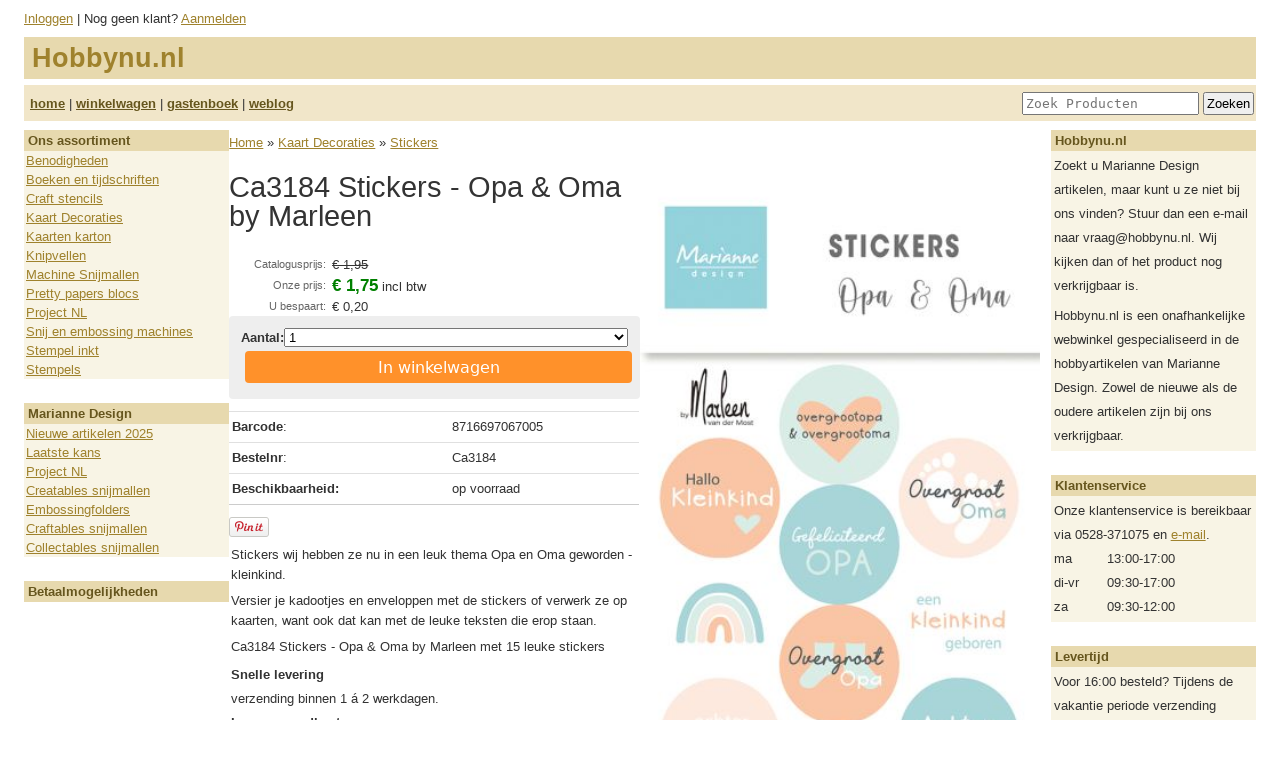

--- FILE ---
content_type: text/html; charset=UTF-8
request_url: https://hobbynu.nl/product/show/6274
body_size: 17628
content:
<!DOCTYPE html>
<html>
<head>
  <title>Ca3184 Stickers - Opa &#x26; Oma by Marleen - Stickers - Kaart Decoraties - Hobbynu.nl</title>
  <meta charset="utf-8">
  <meta http-equiv="X-UA-Compatible" content="IE=edge">
  <meta name="viewport" content="width=device-width, initial-scale=1.0" />
  <!-- Cookiebot CMP-->
<script id="Cookiebot" src="https://consent.cookiebot.com/uc.js" data-cbid="3145c23d-452f-4e77-8c88-0d2cbffe3ded" data-blockingmode="auto" type="text/javascript"></script>
<!-- End Cookiebot CMP -->

<!-- Google Consent Mode -->
<script data-cookieconsent="ignore">
    window.dataLayer = window.dataLayer || [];
    function gtag() {
        dataLayer.push(arguments);
    }
    gtag("consent", "default", {
        ad_user_data: "denied",
        ad_personalization: "denied",
        ad_storage: "denied",
        analytics_storage: "denied",
        functionality_storage: "denied",
        personalization_storage: "denied",
        security_storage: "granted",
        wait_for_update: 500,
    });
    gtag("set", "ads_data_redaction", true);
    gtag("set", "url_passthrough", true);
</script>
    <!-- End Google Consent Mode-->
  
  <!-- Google Tag Manager -->
  <script>(function(w,d,s,l,i){w[l]=w[l]||[];w[l].push({'gtm.start':
  new Date().getTime(),event:'gtm.js'});var f=d.getElementsByTagName(s)[0],
  j=d.createElement(s),dl=l!='dataLayer'?'&l='+l:'';j.async=true;j.src=
  'https://www.googletagmanager.com/gtm.js?id='+i+dl;f.parentNode.insertBefore(j,f);
  })(window,document,'script','dataLayer','GTM-T58G2Z8');</script>
  <!-- End Google Tag Manager -->
  <meta name="description" content="Stickers wij hebben ze nu in een leuk thema Opa en Oma geworden - kleinkind.

Versier je kadootjes en enveloppen met de stickers of verwerk ze op kaarten, want ook dat kan met de leuke teksten die erop staan.">
  <meta name="google-site-verification" content="jwKig-vkn6rQil0mTMkTIx93LRQFQa0OlFcULGlYMdA">
  <link rel="shortcut icon" href="/files/favicon.ico" type="image/x-icon">
  <link rel="canonical" href="https://hobbynu.nl/product/6274">
  <!--<link rel="stylesheet" href="/public/webwinkel/styles/reset-fonts-grids.css" type="text/css" />-->
  <link rel="stylesheet" href="/public/webwinkel/styles/themes/hobbynu.css" type="text/css" />
  <link rel="stylesheet" href="/public/webwinkel/styles/themes/hobbynu/style-l.css" media="screen and (min-width: 600px)" />
  <link rel="stylesheet" href="/style/user.css" />
  <script src='/public/webwinkel/jquery-1.7.2.min.js' type='text/javascript'></script>
<script src='/public/webwinkel/validation.js' type='text/javascript'></script>
<script src='/public/webwinkel/effects.js' type='text/javascript'></script>

  <link rel="alternate" type="application/rss+xml" href="/weblog/feed.rss">
  







<!-- Global Site Tag (gtag.js) - Google Analytics -->
<script async src="https://www.googletagmanager.com/gtag/js?id=UA-17583376-1"></script>
<script>
  window.dataLayer = window.dataLayer || [];
  function gtag(){dataLayer.push(arguments);}
  gtag('js', new Date());
  gtag('config', 'UA-17583376-1');
  gtag('config', 'AW-1009279727');
  gtag('config', 'G-CBPQQ0VEMJ');

  

  gtag('event', 'page_view', {
  'send_to': 'AW-1009279727',
  'ecomm_pagetype': 'product',
  'ecomm_prodid': 'hobbynu.nl,6274',
  'ecomm_totalvalue': '1.75'
});
</script>

  

  <script>(function(w,d,t,r,u){var f,n,i;w[u]=w[u]||[],f=function(){var o={ti:"17400491"};o.q=w[u],w[u]=new UET(o),w[u].push("pageLoad")},n=d.createElement(t),n.src=r,n.async=1,n.onload=n.onreadystatechange=function(){var s=this.readyState;s&&s!=="loaded"&&s!=="complete"||(f(),n.onload=n.onreadystatechange=null)},i=d.getElementsByTagName(t)[0],i.parentNode.insertBefore(n,i)})(window,document,"script","//bat.bing.com/bat.js","uetq");</script><meta name="msvalidate.01" content="021BC64D3B5A8EC864C243AEDC5FCD70" /><!-- Facebook Pixel Code -->
<script>
!function(f,b,e,v,n,t,s)
{if(f.fbq)return;n=f.fbq=function(){n.callMethod?
n.callMethod.apply(n,arguments):n.queue.push(arguments)};
if(!f._fbq)f._fbq=n;n.push=n;n.loaded=!0;n.version='2.0';
n.queue=[];t=b.createElement(e);t.async=!0;
t.src=v;s=b.getElementsByTagName(e)[0];
s.parentNode.insertBefore(t,s)}(window, document,'script',
'https://connect.facebook.net/en_US/fbevents.js');
fbq('init', '127394142672223');
fbq('track', 'PageView');

</script>
<noscript><img height="1" width="1" style="display:none"
src="https://www.facebook.com/tr?id=127394142672223&ev=PageView&noscript=1"
/></noscript>

<!-- End Facebook Pixel Code -->


<!-- Pinterest Code -->
<meta name="p:domain_verify" content="78206ba93b2e48520368f9ac9f296149"/>
<!-- End Pinterest Code -->

<!-- google-site-verification2 Code -->

<meta name="google-site-verification" content="gYs3kg_npkSTr1lJJru4UDHDh5vqYYiWVgUt7BdWiAA" />

<!-- google-site-verification2 Code end-->
<!-- facebook-domain-verification -->

<meta name="facebook-domain-verification" content="k206upoxi6ua196lopxn2xqf27c7ah" />

<!-- facebook-domain-verification end -->

<!-- Doofinder Code nieuw begin -->

<script src="https://eu1-config.doofinder.com/2.x/a8fa0306-64c8-4375-814e-a44509c21bab.js" async></script>

<!-- Doofinder Code nieuw einde --><!-- begin Doofinder add to cart -->
<script>
document.addEventListener('doofinder.cart.add', async function(event) {
  const { item_id, amount } = event.detail;
  const fd = new FormData();
  fd.set('artikelid', (item_id.split(','))[1])
  fd.set('aantal', amount)
  // add custom code to send the data to your cart API
  console.log(`added ${amount} of item #${item_id}`);
  await fetch('/winkelwagen/add', {
    method: 'post',
    body: fd
  })
});
</script>
<!-- eind Doofinder add to cart -->
  <style>html{background: white;}</style>
  <script type="application/ld+json">{"@type":"Product","gtin":"8716697067005","@context":"https://schema.org/","image":["https://hobbynu.nl/images/products/6274.jpg"],"description":"Stickers wij hebben ze nu in een leuk thema Opa en Oma geworden - kleinkind.\r\n\r\nVersier je kadootjes en enveloppen met de stickers of verwerk ze op kaarten, want ook dat kan met de leuke teksten die erop staan.","brand":{"name":"Marianne design","@type":"Brand"},"offers":{"priceCurrency":"EUR","availability":"https://schema.org/InStock","price":"1.75","itemCondition":"https://schema.org/NewCondition","url":"https://hobbynu.nl/product/show/6274","@type":"Offer"},"name":"Ca3184 Stickers - Opa & Oma by Marleen","sku":"Ca3184"}</script>
</head>
<body>
<!-- Google Tag Manager (noscript) -->
<noscript><iframe src="https://www.googletagmanager.com/ns.html?id=GTM-T58G2Z8"
height="0" width="0" style="display:none;visibility:hidden"></iframe></noscript>
<!-- End Google Tag Manager (noscript) -->

  <div id="fb-root"></div>
<script>(function(d, s, id) {
var js, fjs = d.getElementsByTagName(s)[0];
if (d.getElementById(id)) return;
js = d.createElement(s); js.id = id;
js.src = "//connect.facebook.net/en_US/all.js#xfbml=1&appId=388719811232827";
fjs.parentNode.insertBefore(js, fjs);
}(document, 'script', 'facebook-jssdk'));</script>


  <div class="container">
    <div class="header">
  <div class="row horizontal">
    <div class="hamburger hidden-xlarge" style="flex: 1; margin-right: 12px">
      <span></span>
      <span></span>
      <span></span>
    </div>
    <div class="account-container"><div class="account">
<a href="/login/show" title="Log in">Inloggen</a>
   | Nog geen klant? <a href="/user/new" title="Maak een nieuwe account aan">Aanmelden</a>

</div>
</div>
  </div>
  <div class="row">
    <div id='logotext'>
  
    <div class="shop-name">Hobbynu.nl</div>
  
</div>

<div id="header-menu" class="header-menu">
  <div class="row horizontal">
    <div class="row-item"><a href="/" title="Homepage">home</a> | <a href="/winkelwagen" title="Geeft een overzicht van uw bestelling">winkelwagen</a> | <a href="/guestbook/list" title="Gastenboek">gastenboek</a> | <a href="/weblog" title="Weblog">weblog</a></div>
    <div class="row-item">
      <form action='/search' style='display:inline'>
        <input type='hidden' name='f' value="p"/>
        <input type='text' name='q' value='' placeholder="Zoek Producten" class="search-field"> <input
              type='submit' value='Zoeken'>
      </form>
    </div>
  </div>
</div>

  </div>
</div>


    <div class="columns">
      <div class="col-2 js-menu hidden-def hidden-medium">
        <div class="menu">
          
<div class="section">
<h3>Ons assortiment</h3>
<div class="widget-group-menu">
<ul>

    <li><a href="/group/100" class="selected">Benodigheden</a></li>

    <li><a href="/group/111" class="selected">Boeken en tijdschriften</a></li>

    <li><a href="/group/291" class="selected">Craft stencils</a></li>

    <li><a href="/group/7" class="selected">Kaart Decoraties</a></li>

    <li><a href="/group/164" class="selected">Kaarten karton</a></li>

    <li><a href="/group/5" class="selected">Knipvellen</a></li>

    <li><a href="/group/285" class="selected">Machine Snijmallen</a></li>

    <li><a href="/group/11" class="selected">Pretty papers blocs</a></li>

    <li><a href="/group/243" class="selected">Project NL</a></li>

    <li><a href="/group/141" class="selected">Snij en embossing machines</a></li>

    <li><a href="/group/249" class="selected">Stempel inkt</a></li>

    <li><a href="/group/13" class="selected">Stempels</a></li>

</ul>
</div>
</div>




          <div class='section'><h3>Marianne Design </h3>
  <div class='widget-group-menu'>
<ul><li><a href="/collection/show/391">Nieuwe artikelen 2025</a></li>
<li><a href="/collection/show/343">Laatste kans</a></li>
<li><a href="/collection/show/145">Project NL</a></li>
<li><a href="/group/131">Creatables snijmallen</a></li>
<li><a href="/group/156">Embossingfolders</a></li>
<li><a href="/group/188">Craftables snijmallen</a></li>
<li><a href="/group/219">Collectables snijmallen</a></li>
</ul></div></div>

          <div class="section " id="widget-payment-methods">
  <h3>Betaalmogelijkheden</h3>
  <div class="widget-group-menu"></div>
</div>

        </div>
        <div class="overlay"></div>
      </div>

      <div class="col-8 main-content">
        
        

        <div class='breadcrumbs'>
  <a href="/">Home</a>
  
    &raquo; <a href='/group/7'>Kaart Decoraties</a>
  
    &raquo; <a href='/group/130'>Stickers</a>
  
</div>

  <div id="product">
    <div class="columns">
      <div class="auto-column">
        <div class="info">
          <h1>Ca3184 Stickers - Opa &#x26; Oma by Marleen</h1>

          
            <div class='price-block'>
            <table>
            
                <tr><th>Catalogusprijs:</th><td><s>&euro;&nbsp;1,95</s></td></tr>
                <tr><th>Onze prijs:</th><td><span class='prijs'>&euro;&nbsp;1,75</span> <span>incl btw</span></td></tr>
                <tr><th>U bespaart:</th><td>&euro;&nbsp;0,20</td></tr>
            
            
            </table>
            </div>
            
              <div class='bestellen'>
                <form method="post" action="/winkelwagen/add">
                  <input type="hidden" name="artikelid" value="6274"/>
                  <div class="order-qty-button">
                    <div class="qty"><b>Aantal:</b> <select name='aantal'><option>1</option><option>2</option><option>3</option><option>4</option><option>5</option><option>6</option><option>7</option><option>8</option><option>9</option><option>10</option><option>11</option><option>12</option><option>13</option><option>14</option><option>15</option><option>16</option><option>17</option><option>18</option><option>19</option><option>20</option><option>21</option><option>22</option><option>23</option><option>24</option><option>25</option><option>26</option><option>27</option><option>28</option><option>29</option><option>30</option></select></div>
                    <div class="order-button"><button class='btn btn-cart' type="submit">In winkelwagen</button></div>
                  </div>
                </form>
              </div>

            
          

          <table class='moreinfo data'>
          <tr><td><b>Barcode</b>:</td><td>8716697067005</td></tr>
          <tr><td><b>Bestelnr</b>:</td><td>Ca3184</td></tr>
          
          
          <tr><td><b>Beschikbaarheid:</b></td><td>op voorraad</td></tr>
          
          </table>

          
          <div>
            <a href="http://www.pinterest.com/pin/create/button/?url=https%3A%2F%2Fhobbynu.nl%2Fproduct%2Fshow%2F6274&media=http%3A%2F%2Fhobbynu.nl%2Fimages%2Fproducts%2F6274.jpg&description=Ca3184%20Stickers%20-%20Opa%20%26%20Oma%20by%20Marleen" data-pin-do="buttonPin" data-pin-config="beside"><img src="//assets.pinterest.com/images/pidgets/pin_it_button.png" /></a>
          </div>
          

          

          <div class="omschrijving">
            <p>Stickers wij hebben ze nu in een leuk thema Opa en Oma geworden - kleinkind.</p>

<p>Versier je kadootjes en enveloppen met de stickers of verwerk ze op kaarten, want ook dat kan met de leuke teksten die erop staan.</p>

<p>Ca3184 Stickers - Opa &amp; Oma by Marleen met 15 leuke stickers</p>

<pre>
<b>Snelle levering</b>
verzending binnen 1 á 2 werkdagen.
<b>Lage verzendkosten</b>
Vanaf €60,- gratis verzending in Nederland.
Vanaf €100,- gratis verzending naar Belgie.
<b>Eenvoudige en veilige betaling</b>
<b>Persoonlijk advies</b>
Altijd contact met vakbekwaam personeel.
<b>14 dagen retour</b>
Recht van retour
<b>Jarenlange ervaring</B>
Hobbynu.nl bestaat vanaf 2009
</pre>

          </div>
        </div>
      </div>

      <div class="auto-column">
        
          <div class="product-gallery-photos" style="display:none">
            
              <div>
                <img src="/images/products/6274.jpg">
              </div>
            
              <div>
                <img src="/images/products/6274/d5e3444c8a19dc063b8015cf9368770956fa7817cb6ba1b1138d990ec252fd06.jpg">
              </div>
            
          </div>
          <div class="product-gallery-nav" style="display:none">
            
              <div>
                <img src="/images/products/6274.jpg" style="width:100px;height:auto">
              </div>
            
              <div>
                <img src="/images/products/6274/d5e3444c8a19dc063b8015cf9368770956fa7817cb6ba1b1138d990ec252fd06.jpg" style="width:100px;height:auto">
              </div>
            
          </div>
        
      </div>
    </div>
      

      
  </div>
<script type="text/javascript" src="//assets.pinterest.com/js/pinit.js"></script>

<link rel="stylesheet" type="text/css" href="//cdn.jsdelivr.net/npm/slick-carousel@1.8.1/slick/slick.css"/>
<link rel="stylesheet" type="text/css" href="//cdn.jsdelivr.net/npm/slick-carousel@1.8.1/slick/slick-theme.css"/>
<script type="text/javascript" src="//cdn.jsdelivr.net/npm/slick-carousel@1.8.1/slick/slick.min.js"></script>
<script>
  $(document).ready(function () {
    $('.product-gallery-photos').slick({
      slidesToShow: 1,
      slidesToScroll: 1,
      arrows: false,
      fade: true,
      asNavFor: '.product-gallery-nav'
    }).show();
    $('.product-gallery-nav').slick({
      asNavFor: '.product-gallery-photos',
      slidesToShow: 3,
      slidesToScroll: 1,
      dots: false,
      centerMode: true,
      focusOnSelect: true
    }).show();
  });
</script>


      </div>

      <div class="col-2">
        <style>div.rmenu .widget-group-menu { padding: 3px; } div.rmenu a { display:inline; padding:0;}</style><div class="section rmenu" id="1">
  <h3>Hobbynu.nl</h3>
  <div class="widget-group-menu">Zoekt u Marianne Design artikelen, maar kunt u ze niet bij ons vinden? Stuur dan een e-mail naar vraag@hobbynu.nl. Wij kijken dan of het product nog verkrijgbaar is.
<p></p>
Hobbynu.nl is een onafhankelijke webwinkel gespecialiseerd in de hobbyartikelen van Marianne Design. Zowel de nieuwe als de oudere artikelen zijn bij ons verkrijgbaar.
</div>
</div>
<div class="section rmenu" id="2">
  <h3>Klantenservice</h3>
  <div class="widget-group-menu">Onze klantenservice is bereikbaar via 0528-371075 en <a href="mailto:info@hobbynu.nl">e-mail</a>.<table width="100%"><tbody><tr><td>ma</td><td>13:00-17:00</td></tr><tr><td>di-vr</td><td>09:30-17:00</td></tr><tr><td>za</td><td>09:30-12:00</td></tr></tbody></table></div>
</div>
<div class="section rmenu" id="3">
  <h3>Levertijd</h3>
  <div class="widget-group-menu">Voor 16:00 besteld? Tijdens de vakantie periode verzending binnen 1 á 2 werkdagen. (mits op voorraad).</div>
</div>
<div class="section rmenu" id="4">
  <h3>Verzendkosten</h3>
  <div class="widget-group-menu"><table width="100%">
<tbody>
<tr>
<td>Nederland</td>
<td>€ 4,99</td>
</tr>
<tr>
<td>pakketpost</td>
<td>€ 6,99</td>
</tr>
<tr>
<td>NL, boven € 60,-</td>
<td>gratis</td>
</tr>
<tr>
<td>Belgie</td>
<td>€ 9,95</td>
</tr>

<tr>
<td>BE, boven € 100,-</td>
<td>gratis</td>
</tr>


<tr>
</tr>
</tbody>
</table>
(deze bedragen zijn incl. verzend-, verwerking- en verpakkingskosten)
</div>
</div>

      </div>
    </div>

    <div class="columns">
      <div class="col-12 footer"><div id='footer'><a href='/pages/show?page=voorwaarden'>Onze voorwaarden</a>
  | <a href='/pages/show?page=overons'>Over Hobbynu.nl</a>
  | <a href='/pages/show?page=contact'>Contact</a>
  | &copy;2026 Hobbynu.nl. Alle prijzen zijn inclusief btw.

</div>
</div>
    </div>
  </div>
  <!-- begin Enormail code -->
<script src="https://embed.enormail.eu/js/e90f8eb8d219d94ef866c0459726078e.js"></script>
<!-- einde Enormail code -->
  
  <script src="/public/webwinkel/themes/hobbynu/js/main.js"></script>

</body>
</html>
